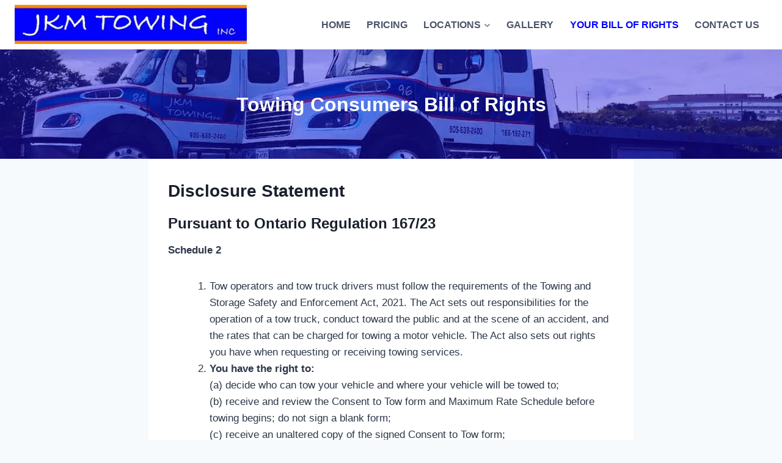

--- FILE ---
content_type: text/css; charset=utf-8
request_url: https://jkmtowing.com/wp-content/cache/min/1/wp-content/plugins/modula/assets/js/misc/modula-pro.css?ver=1768984552
body_size: 111
content:
html body .modula.modula-gallery-bnb .modula-items .modula-item .modula-item-content{transition:transform .3s ease-out,opacity .2s linear,top .3s,left .6s;position:absolute;top:0;left:0;width:100%;height:100%}html body .modula.modula-gallery-bnb .modula-items .modula-item .figc{position:absolute;top:0;height:100%;width:100%}html body .modula.modula-gallery-bnb .modula_bnb_main_wrapper::before{padding-top:100%;content:"";display:block}html body .modula.modula-gallery-bnb .modula-items{display:flex;flex-wrap:wrap;justify-content:space-between}html body .modula.modula-gallery-bnb .modula_bnb_main_wrapper,html body .modula.modula-gallery-bnb .modula_bnb_items_wrapper{display:flex}html body .modula.modula-gallery-bnb .modula_bnb_main_wrapper .modula-item{height:100%;width:100%}html body .modula.modula-gallery-bnb .modula_bnb_items_wrapper{display:grid;grid-template-columns:repeat(2,1fr);grid-template-rows:repeat(2,1fr)}html body .modula.modula-gallery-bnb .modula_bnb_items_wrapper .modula-item{width:100%;-o-object-fit:cover;object-fit:cover}html body .modula.modula-gallery-bnb.modula-gallery .modula-items .modula_bnb_items_wrapper .modula-item:nth-child(n+5){display:none}html body .modula.modula-gallery-bnb .modula-item img,html body .modula.modula-gallery-bnb .modula-item picture{width:100%;height:100%;-o-object-fit:cover;object-fit:cover}html body .modula.modula-gallery-bnb .modula-items .modula-item img.pic,html body .modula.modula-gallery-bnb .modula-items .modula-item picture.pic,html body .modula.modula-gallery-bnb .modula-items .modula-item{position:relative}

--- FILE ---
content_type: text/javascript; charset=utf-8
request_url: https://jkmtowing.com/wp-content/cache/min/1/wp-content/plugins/modula/assets/js/misc/modula-pro.js?ver=1757783308
body_size: 1916
content:
(()=>{"use strict";!function(t){function e(t){this.instance=t,this.filter="*",this.instance.hiddenItems=t.$element.find(".hidden-items .modula-hidden-item"),this.instance.options.haveFilters&&this.initFilters(),"fancybox"==this.instance.options.lightbox&&this.initLightbox()}e.prototype.initLightbox=function(){var e,i,o,n=this,a=n.instance,l=!1,s=!1;a.$element.on("click",".modula-item-link:not( .modula-simple-link )",(function(e){e.preventDefault();var l=a.$items.filter(n.filter).find(".modula-item-link").filter(":not( .modula-simple-link )").closest(".modula-item"),d=jQuery.map(l,(function(t){var e=jQuery(t).find(".modula-item-link"),i=jQuery(t).find(".pic");if(void 0===(o=i.data("full")))var o=i.attr("src");const n={src:o,opts:{$thumb:i.parents(".modula-item"),caption:e.data("caption"),alt:i.attr("alt"),thumb:e.attr("data-thumb"),image_id:e.attr("data-image-id"),image_src:i.data("src")}};return void 0!==i.data("download-filename")&&""!==i.data("download-filename")&&(n.downloadFilename=i.data("download-filename")),n})),r=t(this).parent().find(".pic");if(a.hiddenItems.length>0){var u=jQuery.map(a.hiddenItems.filter(n.filter),(function(t){var e=jQuery(t);if(void 0===(i=e.data("full")))var i=e.attr("href");const o={src:i,opts:{caption:e.data("caption"),alt:"",thumb:e.attr("data-thumb"),image_id:e.attr("data-image-id"),image_src:e.data("full")}};return void 0!==e.data("download-filename")&&""!==e.data("download-filename")&&(o.downloadFilename=e.data("download-filename")),o}));d=d.concat(u)}var m=l.index(jQuery(this).parents(".modula-item"));a.options.lightboxOpts.beforeLoad=function(){jQuery(document).trigger("modula_fancybox_lightbox_before_load",[a,this])},a.options.lightboxOpts.afterLoad=function(){jQuery(document).trigger("modula_fancybox_lightbox_after_load",[a,this])},a.options.lightboxOpts.beforeShow=function(){jQuery(document).trigger("modula_fancybox_lightbox_before_show",[a,this])},a.options.lightboxOpts.afterShow=function(){jQuery(document).trigger("modula_fancybox_lightbox_after_show",[a,this])},a.options.lightboxOpts.beforeClose=function(){jQuery(document).trigger("modula_fancybox_lightbox_before_close",[a,this])},a.options.lightboxOpts.afterClose=function(){jQuery(document).trigger("modula_fancybox_lightbox_after_close",[a,this])},a.options.lightboxOpts.onInit=function(){jQuery(document).trigger("modula_fancybox_lightbox_on_init",[a,this])},a.options.lightboxOpts.onActivate=function(){jQuery(document).trigger("modula_fancybox_lightbox_on_activate",[a,this])},a.options.lightboxOpts.onDeactivate=function(){jQuery(document).trigger("modula_fancybox_lightbox_on_deactivate",[a,this])},function(t){if(void 0!==t){var e=!0;return void 0!==t.lightbox_devices&&"both"!==t.lightbox_devices&&(e="mobile"==t.lightbox_devices?1024>jQuery(window).width():1024<jQuery(window).width()),e}return!1}(a.options)&&(a.options.mobileDoubleClick&&1024>t(window).width()?(s?(clearTimeout(i),s=!1,o&&o.is(r)&&jQuery.modulaFancybox.open(d,a.options.lightboxOpts,m)):(s=!0,i=setTimeout((function(){s=!1}),300)),o=r):jQuery.modulaFancybox.open(d,a.options.lightboxOpts,m))})),a.$element.on("click",".modula-simple-link",(function(e){var n=t(this).attr("href"),l=t(this).parent().find(".pic");void 0!==n&&a.options.mobileDoubleClick&&1024>t(window).width()&&(s?(clearTimeout(i),s=!1,o&&o.is(l)&&(window.location.href=n)):(e.preventDefault(),s=!0,i=setTimeout((function(){s=!1}),300)),o=l)})),void 0!==a.options.copyCaptionMobile&&"1"==a.options.copyCaptionMobile&&jQuery(document).on("click","html body .modula-fancybox-container.modula-lightbox-"+a.element.id+" .fancybox__caption",(function(i){if(l){clearTimeout(e),l=!1;let i=t(this).find(".modula-caption-description").text();navigator.clipboard.writeText(i).then((function(){console.log("Text copied to clipboard")})).catch((function(t){console.error("Could not copy text: ",t)}))}else l=!0,e=setTimeout((function(){l=!1}),300)}))},e.prototype.initFilters=function(){var e=this,i=e.instance;void 0!==i.options.defaultActiveFilter&&("All"==i.options.defaultActiveFilter?e.filter="*":e.filter=".jtg-filter-"+i.options.defaultActiveFilter);var o=decodeURIComponent((new RegExp("[?|&]jtg-filter=([^&;]+?)(&|#|;|$)").exec(location.search)||[,""])[1].replace(/\+/g,"%20"))||!1;o&&(e.filter=".jtg-filter-"+o),"1"==i.options.dropdownFilters?i.$element.on("change",".filters",(function(t){if(!jQuery(this).hasClass("modula_menu__item--current"))if(e.filter=".jtg-filter-"+this.value,i.$element.find(".filters .modula_menu__item--current").removeClass("modula_menu__item--current"),i.$element.find(".filters option[value='"+this.value+"']").addClass("modula_menu__item--current").prop("selected","selected"),i.isIsotope){if(i.$items.removeClass("jtg-hidden"),i.$items.not(e.filter).addClass("jtg-hidden"),i.reset(),i.$itemsCnt.modulaisotope({filter:e.filter}).modulaisotope("layout"),"creative-gallery"==i.options.type&&i.$items.not(".jtg-hidden").each((function(t,e){i.placeImage(t)})),"custom-grid"==i.options.type){var o=i.$element.find(".modula-items").width(),n=i.options.columns,a=document.documentElement.clientWidth;"1"==i.options.enableResponsive&&(a<=568?n=i.options.mobileColumns:a<=768&&(n=i.options.tabletColumns)),i.options.gutter>0?i.options.gutter:Math.floor(o/n*1e3),i.$items.not(".jtg-hidden").each((function(t,e){i.placeImage(t)}))}}else i.$itemsCnt.justifiedGallery({filter:e.filter})})):i.$element.on("click",".filters a",(function(o){if("0"!=i.options.filterClick)return!0;if(o.preventDefault(),!jQuery(this).parent().hasClass("modula_menu__item--current"))if(e.filter=".jtg-filter-"+jQuery(this).data("filter"),i.$element.find(".filters .modula_menu__item--current").removeClass("modula_menu__item--current"),i.$element.find(".filters a[data-filter='"+jQuery(this).attr("data-filter")+"']").parent().addClass("modula_menu__item--current"),i.isIsotope){if(i.$items.removeClass("jtg-hidden"),i.$items.not(e.filter).addClass("jtg-hidden"),i.reset(),i.$itemsCnt.modulaisotope({filter:e.filter}).modulaisotope("layout"),"creative-gallery"==i.options.type&&i.$items.not(".jtg-hidden").each((function(e,o){var n=i.tiles[e];t(o).data("size",n),t(o).addClass("tiled").addClass(n.width>n.height?"tile-h":"tile-v").data("position"),t(o).css({width:n.width,height:n.height}),t(o).find(".figc").css({width:n.width,height:n.height}),i.loadImage(e)})),"custom-grid"==i.options.type){var n,a=i.$element.find(".modula-items").width(),l=i.options.columns,s=document.documentElement.clientWidth;"1"==i.options.enableResponsive&&(s<=568?l=i.options.mobileColumns:s<=768&&(l=i.options.tabletColumns)),n=i.options.gutter>0?(a-i.options.gutter*(l-1))/l:Math.floor(a/l*1e3)/1e3,i.$items.not(".jtg-hidden").each((function(e,o){var a,s,d,r,u={};a=t(o).data("width"),s=t(o).data("height"),a>12&&(a=12),"1"==i.options.enableResponsive&&(d=a,r=s,1==l?s=(a=1)*r/d:((a=Math.round(l*d/12))<1&&(a=1),(s=Math.round(a*r/d))<1&&(s=1))),u.width=n*a+i.options.gutter*(a-1),u.height=Math.round(n)*s+i.options.gutter*(s-1),t(o).data("size",u).addClass("tiled").addClass(u.width>u.height?"tile-h":"tile-v").data("position"),t(o).css(t(o).data("size")),t(o).find(".figc").css({width:t(o).data("size").width,height:t(o).data("size").height}),i.loadImage(e)}))}}else i.$itemsCnt.justifiedGallery({filter:e.filter})})),i.$element.find(".filter-by-wrapper").click((function(){var t=jQuery(this);i.$element.find(".filters").hasClass("active")?(i.$element.find(".filters").hide(600).removeClass("active"),t.removeClass("opened")):(i.$element.find(".filters").show(600).addClass("active"),t.addClass("opened"))})),"*"!=e.filter&&""!=e.filter&&(i.isIsotope?(i.$items.removeClass("jtg-hidden"),i.$items.not(e.filter).addClass("jtg-hidden"),i.reset(),i.$itemsCnt.modulaisotope({filter:e.filter})):i.$itemsCnt.justifiedGallery({filter:e.filter}))},t(document).on("modula_api_after_init",(function(t,i){new e(i)}))}(jQuery)})()